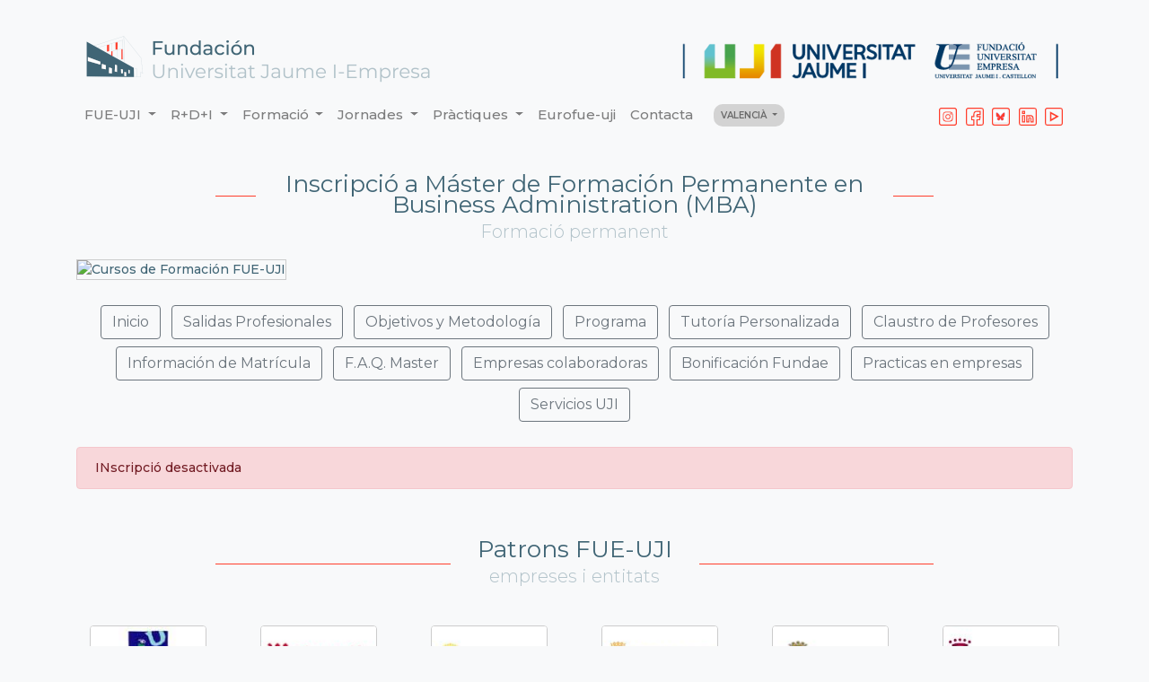

--- FILE ---
content_type: text/html; charset=UTF-8
request_url: https://www.fue.uji.es/ca/formacio/EX240044/inscripcio
body_size: 6390
content:
<!doctype html>
<html lang="ca">
<head>

<!-- Google Tag Manager -->
<script>(function(w,d,s,l,i){w[l]=w[l]||[];w[l].push({'gtm.start':
new Date().getTime(),event:'gtm.js'});var f=d.getElementsByTagName(s)[0],
j=d.createElement(s),dl=l!='dataLayer'?'&l='+l:'';j.async=true;j.src=
'https://www.googletagmanager.com/gtm.js?id='+i+dl;f.parentNode.insertBefore(j,f);
})(window,document,'script','dataLayer','GTM-WRJ5WJW');</script>
<!-- End Google Tag Manager -->    

<meta charset="utf-8">
    <title>Inscripció a Máster de Formación Permanente en Business Administration (MBA)</title>
                    <meta name="viewport" content="width=device-width, initial-scale=1, shrink-to-fit=no">
    <link rel="stylesheet" href="https://stackpath.bootstrapcdn.com/bootstrap/4.4.1/css/bootstrap.min.css" integrity="sha384-Vkoo8x4CGsO3+Hhxv8T/Q5PaXtkKtu6ug5TOeNV6gBiFeWPGFN9MuhOf23Q9Ifjh" crossorigin="anonymous">
    <link href="https://fonts.googleapis.com/css?family=Montserrat:100,300,400,500,600&display=swap" rel="stylesheet">
    <link href="/css/bootstrap-datepicker.min.css" rel="stylesheet">
        <link href="/css/fileinput-5.0.1.min.css" media="all" rel="stylesheet" type="text/css" />
    <link href="/css/ekko-lightbox.css" rel="stylesheet">
    <link rel="stylesheet" href="/css/fue6.css?v=1.47"/>
</head>
<body>

<!-- Google Tag Manager (noscript) -->
<noscript><iframe src="https://www.googletagmanager.com/ns.html?id=GTM-WRJ5WJW"
height="0" width="0" style="display:none;visibility:hidden"></iframe></noscript>
<!-- End Google Tag Manager (noscript) -->
<div class="container">
  <div class="row" style="margin-top: 30px;">
    <div class="col"><a href="/ca/"><img src="/images/fundacion.png" alt="Logo edifici FUE-UJI"/></a></div>
    <div class="col"><img class="float-right" src="/images/fueuji.png" alt="Logo FUE-UJI"/></div>
</div>  <div class="row mb-2">
<nav class="navbar navbar-expand-lg navbar-light bg-light">
  <button class="navbar-toggler" type="button" data-toggle="collapse" data-target="#navbarSupportedContent" aria-controls="navbarSupportedContent" aria-expanded="false" aria-label="Toggle navigation">
    <span class="navbar-toggler-icon"></span>
  </button>

<div class="collapse navbar-collapse" id="navbarSupportedContent">
    <ul class="navbar-nav mr-auto">
      <li class="nav-item dropdown">
        <a class="nav-link dropdown-toggle" href="#" id="navbarDropdown" role="button" data-toggle="dropdown" aria-haspopup="true" aria-expanded="false">
          FUE-UJI
        </a>
        <div class="dropdown-menu" aria-labelledby="navbarDropdown">
<a class="dropdown-item" href="/ca/fundacio/">Informació institucional</a>
<a class="dropdown-item" href="/ca/fundacio/quisom-quefem">Qui som i què fem</a>
<a class="dropdown-item" href="/ca/fundacio/organsgovern">Òrgans de govern</a>
<a class="dropdown-item" href="/ca/fundacio/patronat">Patronat de la FUE-UJI</a>
<a class="dropdown-item" href="/ca/fundacio/patrons">Patrons de la FUE-UJI</a>
<a class="dropdown-item" href="/ca/fundacio/equiphuma">Equip humà</a>
<a class="dropdown-item" href="/ca/fundacio/onestem">On estem</a>
<a class="dropdown-item" href="/ca/fundacio/noticies">Notícies institucionals FUE-UJI</a>
<a class="dropdown-item" href="http://www.elfue.com" target="_blank">elfue.com</a>
<a class="dropdown-item" href="/ca/portaltransparencia">Portal de Transparència</a>
        </div>
      </li>        
      <li class="nav-item dropdown">
        <a class="nav-link dropdown-toggle" href="#" id="navbarDropdown2" role="button" data-toggle="dropdown" aria-haspopup="true" aria-expanded="false">
          R+D+I
        </a>
        <div class="dropdown-menu" aria-labelledby="navbarDropdown2">
<a class="dropdown-item" href="/ca/rdi/">R+D+I FUE-UJI</a>
<a class="dropdown-item" href="/ca/rdi/serveis">Serveis</a>
<a class="dropdown-item" href="/ca/rdi/actuacions">Actuaciones</a>
<a class="dropdown-item" href="/ca/rdi/grups">Grups de recerca</a>
<a class="dropdown-item" href="/ca/rdi/patents">UJI patents</a>
<a class="dropdown-item" href="/ca/rdi/noticies">Notícies R+D+I</a>
        </div>
      </li>        
      <li class="nav-item dropdown">
        <a class="nav-link dropdown-toggle" href="#" id="navbarDropdown3" role="button" data-toggle="dropdown" aria-haspopup="true" aria-expanded="false">
          Formació
        </a>
        <div class="dropdown-menu" aria-labelledby="navbarDropdown3">
<a class="dropdown-item" href="/ca/formacio">Formació FUE-UJI</a>
<a class="dropdown-item" href="/ca/formacio/serveis">Serveis de Formació</a>
<a class="dropdown-item" href="/ca/formacio/cursos">Cursos de Formació</a>
<a class="dropdown-item" href="/ca/formacio/microcredencials">Microcredencials</a>
<a class="dropdown-item" href="/ca/noticia/oferta-postgraus-propis-uji-2025-2026-2331">Postgraus Propis</a>
<a class="dropdown-item" href="/ca/formacio/noticies">Notícies de Formació</a>
<a class="dropdown-item" href="/ca/formacio/ajudes">Ajudes per a la formació  de treballadors</a>
<a class="dropdown-item" href="/ca/formacio/faq-master">F.A.Q. Master</a>
<a class="dropdown-item" href="/ca/formacio/faq-cursos">F.A.Q. Cursos</a>
<a class="dropdown-item" href="/ca/formacio/historic">Històric de Cursos</a>
<a class="dropdown-item" href="/ca/formacio/serveis-uji">Serveis UJI</a>
        </div>
      </li>        
      <li class="nav-item dropdown">
        <a class="nav-link dropdown-toggle" href="#" id="navbarDropdown4" role="button" data-toggle="dropdown" aria-haspopup="true" aria-expanded="false">
          Jornades
        </a>
        <div class="dropdown-menu" aria-labelledby="navbarDropdown4">
<a class="dropdown-item" href="/ca/jornades/">Congressos FUE-UJI</a>
<a class="dropdown-item" href="/ca/jornades/serveis">Servei d’organització d’esdeveniments</a>
<a class="dropdown-item" href="/ca/jornades/esdeveniments">Pròxims esdeveniments FUE-UJI</a>
<a class="dropdown-item" href="/ca/jornades/noticies">Notícies de Congressos</a>
<a class="dropdown-item" href="/ca/jornades/historic">Históric de Congressos</a>
        </div>
      </li>        
      <li class="nav-item dropdown">
        <a class="nav-link dropdown-toggle" href="#" id="navbarDropdown5" role="button" data-toggle="dropdown" aria-haspopup="true" aria-expanded="false">
          Pràctiques
        </a>
        <div class="dropdown-menu" aria-labelledby="navbarDropdown5">
<a class="dropdown-item" href="/ca/practiques/">Informació del departament</a>
<a class="dropdown-item" href="/ca/practiques/practiques">Pràctiques extracurriculars</a>
<a class="dropdown-item" href="/ca/practiques/zona-estudiants">Zona per a estudiantat</a>
<a class="dropdown-item" href="/ca/practiques/zona-empreses">Zona per a empreses</a>
<a class="dropdown-item" href="/ca/practiques/ofertes">Ofertes actuals</a>
<a class="dropdown-item" href="/ca/practiques/noticies">Notícies de pràctiques</a>
<a class="dropdown-item" href="/ca/practiques/tutors">Tutors acadèmics</a>
<a class="dropdown-item" href="/ca/practiques/descarregues">Descàrregues</a>
        </div>
      </li>  
   
      <li class="nav-item">
          <a class="nav-link nowrap" href="http://www.eurofue.com" target="_blank">Eurofue-uji</a>
      </li>
      <li class="nav-item">
        <a class="nav-link" href="/ca/fundacio/equiphuma">Contacta</a>
      </li>
      <li class="nav-item dropdown">
        <a class="nav-link dropdown-toggle menu_idioma navbar-brand" href="#" id="navbarDropdown7" role="button" data-toggle="dropdown" aria-haspopup="true" aria-expanded="false">
          VALENCIÀ
        </a>
        <div class="dropdown-menu" aria-labelledby="navbarDropdown7">
<a class="dropdown-item" href="/formacion/EX240044/inscripcion" hreflang="es">Castellano</a><a class="dropdown-item" href="/ca/formacio/EX240044/inscripcio" hreflang="ca">Valencià</a><a class="dropdown-item" href="/en/training/EX240044/registration" hreflang="en">English</a>        </div>
      </li>        
      
   </ul>
    <form class="form-inline my-2 my-lg-0" style="float: right;">
        <a class="navbar-brand" href="https://www.instagram.com/fue_uji" target="_blank"><img style="width: 20px;" alt="Facebook" src="/images/IG_head.svg"/></a>
        <a class="navbar-brand" href="https://www.facebook.com/pages/Fundaci%C3%B3n-Universitat-Jaume-I-Empresa/70212277613" target="_blank"><img style="width: 20px;" alt="Facebook" src="/images/FB_head.svg"/></a>
        <a class="navbar-brand" href="https://bsky.app/profile/fueuji.bsky.social" target="_blank"><img style="width: 20px;" alt="twitter" src="/images/blue_head.png"/></a>
        <a class="navbar-brand" href="http://www.linkedin.com/company/fundaci-n-universitat-jaume-i-empresa" target="_blank"><img style="width: 20px;" alt="Linkedin" src="/images/IN_head.svg"/></a>
        <a class="navbar-brand" href="http://www.youtube.com/user/FUEUJI" target="_blank"><img style="width: 20px;" alt="youtube" src="/images/YT_head.svg"/></a>
    </form>
  
</div>
</nav>
</div>    <div class="row">
        <div class="col">
            <div class="titulo" style="margin:0;">
              <p class="titulo"><span class="titulocurso">Inscripció a  Máster de Formación Permanente en Business Administration (MBA)</span><br><span class="subtitulo">Formació permanent</span></p>
            </div>
        <img src="https://www.fue.uji.es/gesfue3/doc_fue/docs/formacion-imagenes/mbaweb.jpg" class="img-fluid borde" style="width: 100%" alt="Cursos de Formación FUE-UJI">    
        </div>
    </div>
    <div class="row">
        <div class="col" id="cms_web">
            <p class="text-center menu_curso my-4">
                                <a class="btn btn-outline-secondary my-1 mx-1" href="/en/training/EX240044#sec1" role="button">Inicio</a>
                                <a class="btn btn-outline-secondary my-1 mx-1" href="/en/training/EX240044#sec2" role="button">Salidas Profesionales</a>
                                <a class="btn btn-outline-secondary my-1 mx-1" href="/en/training/EX240044#sec3" role="button">Objetivos y Metodolog&iacute;a</a>
                                <a class="btn btn-outline-secondary my-1 mx-1" href="/en/training/EX240044#sec4" role="button">Programa</a>
                                <a class="btn btn-outline-secondary my-1 mx-1" href="/en/training/EX240044#sec5" role="button">Tutor&iacute;a Personalizada</a>
                                <a class="btn btn-outline-secondary my-1 mx-1" href="/en/training/EX240044#sec6" role="button">Claustro de Profesores</a>
                                <a class="btn btn-outline-secondary my-1 mx-1" href="/en/training/EX240044#sec7" role="button">Informaci&oacute;n de&nbsp;Matr&iacute;cula</a>
                                <a class="btn btn-outline-secondary my-1 mx-1" href="/en/training/EX240044#sec8" role="button">F.A.Q. Master</a>
                                <a class="btn btn-outline-secondary my-1 mx-1" href="/en/training/EX240044#sec9" role="button">Empresas colaboradoras</a>
                                <a class="btn btn-outline-secondary my-1 mx-1" href="/en/training/EX240044#sec10" role="button">Bonificación Fundae</a>
                                <a class="btn btn-outline-secondary my-1 mx-1" href="/en/training/EX240044#sec11" role="button">Practicas en empresas</a>
                                <a class="btn btn-outline-secondary my-1 mx-1" href="/en/training/EX240044#sec12" role="button">Servicios UJI</a>
                            </p>
                     
        </div>
    </div>
                    <div class="row">
                <div class="col">
                    <div class="alert alert-danger" role="alert">
                    INscripció desactivada
                    </div>
                </div>
            </div>
                    
    <div class="row">
        <div class="col">
            <div class="titulo">
                <p class="titulo"><span class="titulo">Patrons FUE-UJI</span><br><span class="subtitulo">empreses i entitats</span></p>
            </div>
        </div>
    </div>    
      <div class="row">
      <div class="col">

<div id="carouselpatronos" class="carousel slide carousel-fade" data-ride="carousel">
    <div class="carousel-inner text-center">
             
           <div class="carousel-item  active ">
               <div class="row">
                   
        <div class="col-md-2">
        <a href="https://www.uji.es" target="_blank">
        <img src="/images/patronos/uji.jpg" width="130" class="rounded borde" alt="Universitat Jaume I" data-toggle="tooltip" data-placement="bottom" title="Universitat Jaume I">
        </a>
    </div>
                <div class="col-md-2">
        <a href="https://www.dipcas.es/es/" target="_blank">
        <img src="/images/patronos/diputacion.jpg?v2" width="130" class="rounded borde" alt="Diputación de Castellón" data-toggle="tooltip" data-placement="bottom" title="Diputación de Castellón">
        </a>
    </div>
                <div class="col-md-2">
        <a href="https://lalcora.es/" target="_blank">
        <img src="/images/patronos/ayu-alcora.jpg" width="130" class="rounded borde" alt="Ayuntamiento de Alcora" data-toggle="tooltip" data-placement="bottom" title="Ayuntamiento de Alcora">
        </a>
    </div>
                <div class="col-md-2">
        <a href="https://ayto.benicassim.es/" target="_blank">
        <img src="/images/patronos/ayu-benicassim.jpg?v2" width="130" class="rounded borde" alt="Ayuntamiento de Benicassim" data-toggle="tooltip" data-placement="bottom" title="Ayuntamiento de Benicassim">
        </a>
    </div>
                <div class="col-md-2">
        <a href="https://www.castello.es" target="_blank">
        <img src="/images/patronos/ayuncas2.jpg" width="130" class="rounded borde" alt="Ayuntamiento de Castellón " data-toggle="tooltip" data-placement="bottom" title="Ayuntamiento de Castellón ">
        </a>
    </div>
                <div class="col-md-2">
        <a href="https://www.onda.es" target="_blank">
        <img src="/images/patronos/ayu-onda2.jpg" width="130" class="rounded borde" alt="Ayuntamiento de Onda" data-toggle="tooltip" data-placement="bottom" title="Ayuntamiento de Onda">
        </a>
    </div>
                       
               </div>
           </div>
                   
           <div class="carousel-item ">
               <div class="row">
                   
        <div class="col-md-2">
        <a href="http://www.oropesadelmar.es" target="_blank">
        <img src="/images/patronos/ayunoro.jpg" width="130" class="rounded borde" alt="Ayuntamiento de Oropesa" data-toggle="tooltip" data-placement="bottom" title="Ayuntamiento de Oropesa">
        </a>
    </div>
                <div class="col-md-2">
        <a href="https://www.uji.es" target="_blank">
        <img src="/images/patronos/uji.jpg" width="130" class="rounded borde" alt="Universitat Jaume I" data-toggle="tooltip" data-placement="bottom" title="Universitat Jaume I">
        </a>
    </div>
                <div class="col-md-2">
        <a href="https://www.peniscola.org" target="_blank">
        <img src="/images/patronos/ayu-peniscola.jpg" width="130" class="rounded borde" alt="Ayuntamiento de Peñíscola" data-toggle="tooltip" data-placement="bottom" title="Ayuntamiento de Peñíscola">
        </a>
    </div>
                <div class="col-md-2">
        <a href="http://www.lavallduixo.es" target="_blank">
        <img src="/images/patronos/ayu-vallduixo2.jpg" width="130" class="rounded borde" alt="Ayuntamiento de la Vall d'Uixó" data-toggle="tooltip" data-placement="bottom" title="Ayuntamiento de la Vall d'Uixó">
        </a>
    </div>
                <div class="col-md-2">
        <a href="https://www.vila-real.es/" target="_blank">
        <img src="/images/patronos/ayu-vilareal.jpg" width="130" class="rounded borde" alt="Ayuntamiento de Vila-real" data-toggle="tooltip" data-placement="bottom" title="Ayuntamiento de Vila-real">
        </a>
    </div>
                <div class="col-md-2">
        <a href="https://aeroportcastello.com/es/" target="_blank">
        <img src="/images/patronos/aerocas.png" width="130" class="rounded borde" alt="Aeropuerto de Castellón, SL" data-toggle="tooltip" data-placement="bottom" title="Aeropuerto de Castellón, SL">
        </a>
    </div>
                       
               </div>
           </div>
                   
           <div class="carousel-item ">
               <div class="row">
                   
        <div class="col-md-2">
        <a href="https://www.altadiagroup.com/" target="_blank">
        <img src="/images/patronos/altadia.png" width="130" class="rounded borde" alt="Altadia" data-toggle="tooltip" data-placement="bottom" title="Altadia">
        </a>
    </div>
                <div class="col-md-2">
        <a href="https://www.aparici.com" target="_blank">
        <img src="/images/patronos/aparici.jpg?v2" width="130" class="rounded borde" alt="Cerámicas Aparici S.A." data-toggle="tooltip" data-placement="bottom" title="Cerámicas Aparici S.A.">
        </a>
    </div>
                <div class="col-md-2">
        <a href="https://www.uji.es" target="_blank">
        <img src="/images/patronos/uji.jpg" width="130" class="rounded borde" alt="Universitat Jaume I" data-toggle="tooltip" data-placement="bottom" title="Universitat Jaume I">
        </a>
    </div>
                <div class="col-md-2">
        <a href="https://www.ascer.es" target="_blank">
        <img src="/images/patronos/ascer.jpg" width="130" class="rounded borde" alt=" Asociación Española de Fabricantes de Azulejos y Pavimentos Cerámicos" data-toggle="tooltip" data-placement="bottom" title=" Asociación Española de Fabricantes de Azulejos y Pavimentos Cerámicos">
        </a>
    </div>
                <div class="col-md-2">
        <a href="https://www.becsa.es" target="_blank">
        <img src="/images/patronos/becsa_simetria.png" width="130" class="rounded borde" alt="Becsa Simetría" data-toggle="tooltip" data-placement="bottom" title="Becsa Simetría">
        </a>
    </div>
                <div class="col-md-2">
        <a href="https://www.bpesp.com" target="_blank">
        <img src="/images/patronos/bp.jpg" width="130" class="rounded borde" alt="BP Energía España SAU " data-toggle="tooltip" data-placement="bottom" title="BP Energía España SAU ">
        </a>
    </div>
                       
               </div>
           </div>
                   
           <div class="carousel-item ">
               <div class="row">
                   
        <div class="col-md-2">
        <a href="https://www.caixabank.es" target="_blank">
        <img src="/images/patronos/caixabank.jpg" width="130" class="rounded borde" alt="CaixaBank" data-toggle="tooltip" data-placement="bottom" title="CaixaBank">
        </a>
    </div>
                <div class="col-md-2">
        <a href="https://www.caixalmassora.com" target="_blank">
        <img src="/images/patronos/caixaalmassora.png" width="130" class="rounded borde" alt="Caja Rural San José Almassora" data-toggle="tooltip" data-placement="bottom" title="Caja Rural San José Almassora">
        </a>
    </div>
                <div class="col-md-2">
        <a href="https://www.cev.es" target="_blank">
        <img src="/images/patronos/cev.jpg" width="130" class="rounded borde" alt="Confederación Empresarial de la Comunitat Valenciana" data-toggle="tooltip" data-placement="bottom" title="Confederación Empresarial de la Comunitat Valenciana">
        </a>
    </div>
                <div class="col-md-2">
        <a href="https://civiseventos.com/" target="_blank">
        <img src="/images/patronos/civis-grupo.png" width="130" class="rounded borde" alt="Grupo Civis" data-toggle="tooltip" data-placement="bottom" title="Grupo Civis">
        </a>
    </div>
                <div class="col-md-2">
        <a href="https://elektrosol.es" target="_blank">
        <img src="/images/patronos/elektrosol.png" width="130" class="rounded borde" alt="Proyectos e Instalaciones Elektrosol S.L" data-toggle="tooltip" data-placement="bottom" title="Proyectos e Instalaciones Elektrosol S.L">
        </a>
    </div>
                <div class="col-md-2">
        <a href="https://www.facsa.com" target="_blank">
        <img src="/images/patronos/facsa.jpg" width="130" class="rounded borde" alt="Sociedad De Fomento Agrícola Castellonense, S.A." data-toggle="tooltip" data-placement="bottom" title="Sociedad De Fomento Agrícola Castellonense, S.A.">
        </a>
    </div>
                       
               </div>
           </div>
                   
           <div class="carousel-item ">
               <div class="row">
                   
        <div class="col-md-2">
        <a href="https://www.kerakoll.com/" target="_blank">
        <img src="/images/patronos/kerakoll.png" width="130" class="rounded borde" alt="Kerakoll Ibérica, S.A.U." data-toggle="tooltip" data-placement="bottom" title="Kerakoll Ibérica, S.A.U.">
        </a>
    </div>
                <div class="col-md-2">
        <a href="https://www.macer.es/" target="_blank">
        <img src="/images/patronos/macer.png" width="130" class="rounded borde" alt="Macer" data-toggle="tooltip" data-placement="bottom" title="Macer">
        </a>
    </div>
                <div class="col-md-2">
        <a href="https://www.monfort.es" target="_blank">
        <img src="/images/patronos/monfort_transportes.jpg" width="130" class="rounded borde" alt="Transportes Monfort S.A." data-toggle="tooltip" data-placement="bottom" title="Transportes Monfort S.A.">
        </a>
    </div>
                <div class="col-md-2">
        <a href="https://www.nayarsystems.com" target="_blank">
        <img src="/images/patronos/nayar2.png" width="130" class="rounded borde" alt="Nayar" data-toggle="tooltip" data-placement="bottom" title="Nayar">
        </a>
    </div>
                <div class="col-md-2">
        <a href="https://www.pamesa.com" target="_blank">
        <img src="/images/patronos/pamesa2.jpg" width="130" class="rounded borde" alt="Pamesa Cerámica" data-toggle="tooltip" data-placement="bottom" title="Pamesa Cerámica">
        </a>
    </div>
                <div class="col-md-2">
        <a href="https://www.portcastello.com" target="_blank">
        <img src="/images/patronos/portcastello.png" width="130" class="rounded borde" alt="Autoridad Portuaria de Castellón" data-toggle="tooltip" data-placement="bottom" title="Autoridad Portuaria de Castellón">
        </a>
    </div>
                       
               </div>
           </div>
                   
           <div class="carousel-item ">
               <div class="row">
                   
        <div class="col-md-2">
        <a href="https://www.recordrentacar.com" target="_blank">
        <img src="/images/patronos/recordgo.jpg" width="130" class="rounded borde" alt="Record go" data-toggle="tooltip" data-placement="bottom" title="Record go">
        </a>
    </div>
                <div class="col-md-2">
        <a href="https://www.smalticeram.it/es/" target="_blank">
        <img src="/images/patronos/smalticeram.png" width="130" class="rounded borde" alt="Smalticeram" data-toggle="tooltip" data-placement="bottom" title="Smalticeram">
        </a>
    </div>
                <div class="col-md-2">
        <a href="https://www.torrecid.com" target="_blank">
        <img src="/images/patronos/torrecid.png" width="130" class="rounded borde" alt="Torrecid S.A." data-toggle="tooltip" data-placement="bottom" title="Torrecid S.A.">
        </a>
    </div>
                <div class="col-md-2">
        <a href="https://www.ube.es" target="_blank">
        <img src="/images/patronos/ube.jpg" width="130" class="rounded borde" alt="UBE Corporation Europe, S.A.U" data-toggle="tooltip" data-placement="bottom" title="UBE Corporation Europe, S.A.U">
        </a>
    </div>
                <div class="col-md-2">
        <a href="http://www.vidres.com" target="_blank">
        <img src="/images/patronos/vidres.jpg" width="130" class="rounded borde" alt="Vidres S.A." data-toggle="tooltip" data-placement="bottom" title="Vidres S.A.">
        </a>
    </div>
                <div class="col-md-2">
        <a href="https://www.younexa.com/" target="_blank">
        <img src="/images/patronos/younexa.png" width="130" class="rounded borde" alt="Younexa Spain S.L.U." data-toggle="tooltip" data-placement="bottom" title="Younexa Spain S.L.U.">
        </a>
    </div>
                       
               </div>
           </div>
              </div>
</div>
      </div>
  </div>  
    <div class="row">
        <div class="col">
            <div class="titulo">
               <p class="titulo"><span class="titulo">Posa't en contacte amb nosaltres</span><br><span class="subtitulo">t’ajudem a trobar allò que necessites</span></p>
            </div>
        </div>
    </div>   
<div class="row fila_contacto">
    <div class="col">
    <div class="list-group list-group-horizontal d-flex justify-content-center">
       
        <div class="card contacto contacto-equipo">
            <img src="/images/equipo/silvia_new.jpg" class="card-img-top" alt="Silvia">
              <div class="card-body card-body-equipo" style="min-height: 120px">
                <h5 class="card-title">Silvia Membrilla</h5>
                <p class="card-text">Telèfon: 964 38 72 09<br/>WhatsApp: 648126119<br/><a href="mailto:formacion@fue.uji.es">formacion@fue.uji.es</a></p>
              </div>            
        </div>
    
        <div class="card contacto contacto-equipo">
            <img src="/images/equipo/andrea_new.jpg" class="card-img-top" alt="Andrea">
              <div class="card-body card-body-equipo" style="min-height: 120px">
                <h5 class="card-title">Andrea Navarro</h5>
                <p class="card-text">Telèfon: 964 38 72 12<br/>WhatsApp: 648126119<br/><a href="mailto:formacion@fue.uji.es">formacion@fue.uji.es</a></p>
              </div>            
        </div>
    
        <div class="card contacto contacto-equipo">
            <img src="/images/equipo/reyes_new.jpg" class="card-img-top" alt="Reyes">
              <div class="card-body card-body-equipo">
                <h5 class="card-title">Reyes Riera</h5>
                <p class="card-text">Telèfon: 964 38 72 10<br/><a href="mailto:formacion@fue.uji.es">formacion@fue.uji.es</a></p>
              </div>            
        </div>
    </div>
    <div class="list-group list-group-horizontal d-flex justify-content-center mt-3">
        <div class="card contacto contacto-equipo">
            <img src="/images/equipo/carmen.jpg" class="card-img-top" alt="Carmen">
              <div class="card-body card-body-equipo">
                <h5 class="card-title">Carmen Guía</h5>
                <p class="card-text">Telèfon: 964 38 72 16<br/><a href="mailto:formacion@fue.uji.es">formacion@fue.uji.es</a></p>
              </div>            
        </div>
        <div class="card contacto contacto-equipo">
            <img src="/images/equipo/evaquerol.jpg" class="card-img-top" alt="Eva">
              <div class="card-body card-body-equipo">
                <h5 class="card-title">Eva Querol</h5>
                <p class="card-text">Telèfon: 964 38 72 40<br/><a href="mailto:formacion@fue.uji.es">formacion@fue.uji.es</a></p>
              </div>            
        </div>
        
    </div>

    </div>
</div><div class="row pie">
    <div class="col-3">
        <p class="text-center"><a href="tel:+34964387222"><img src="/images/pie/contacta.svg" alt="Teléfono" height="66"/></a></p>
        <p class="text-center pie_iconos"><a href="tel:+34964387222">+34 964 38 72 22</a></p>
    </div>
    <div class="col-6">
        <p class="text-center"><a href="/fundacion/dondeestamos"><img src="/images/pie/ubicacion.svg" alt="bicacion" height="72"/></a></p>
        <p class="text-center pie_iconos"><a href="/fundacion/dondeestamos">Fundación Universitat Jaume I - Empresa, Campus Riu Sec.<br/>
        Edif. Escola de Doctorat i Consell Social, s/n<br/>
        12071 Castelló de la Plana, España</a></p>
    </div>
    <div class="col-3">
        <p class="text-center"><img src="/images/pie/siguenos.svg" alt="Siguenos" height="76"/></p>
        <p class="text-center">
            <a href="https://www.instagram.com/fue_uji" target="_blank"><img alt="Instagram" src="/images/pie/IG_pie.svg" width="42" height="42"/></a>
            <a href="https://www.facebook.com/pages/Fundaci%C3%B3n-Universitat-Jaume-I-Empresa/70212277613" target="_blank"><img alt="Facebook" src="/images/pie/FB_pie.svg" width="42" height="42"/></a>
            <a href="https://bsky.app/profile/fueuji.bsky.social" target="_blank"><img alt="twitter" src="/images/blue_pie.png" width="42" height="42"/></a>
            <a href="http://www.linkedin.com/company/fundaci-n-universitat-jaume-i-empresa" target="_blank"><img alt="linkedin" src="/images/pie/IN_pie.svg" width="42" height="42"/></a>
            <a href="http://www.youtube.com/user/FUEUJI" target="_blank"><img alt="youtube" src="/images/pie/YT_pie.svg" width="42" height="42"/></a>
        </p>
    </div>
</div>

<div class="row pie">
    <div class="col">
        <p class="pie_apartados_titulo">Accessos</p>
        <p class="pie_apartados"> 
            <a href="">Home</a><br/>
            <a href="/ca/fundacio/">Informació institucional</a><br/>
            <a href="/ca/investigacio">R &amp; D &amp; I</a><br/>
            <a href="/ca/formacio">Formació</a><br/>
            <a href="/ca/jornades">Jornades</a><br/>
            <a href="/ca/practiques">Pràctiques</a><br/>
            <a href="/ca/beques">Beques per a titulats</a><br/>
            <a href="http://www.eurofue.com" target="_blank">EuroFUE-UJI</a>
        </p>
    </div>
    <div class="col">
        <p class="pie_apartados_titulo">Més visitats</p>
        <p class="pie_apartados">
            <a href="/ca/formacio/courses">Cursos FUE-UJI</a><br/>
            <a href="/ca/practiques/ofertes">Ofertes de Pràctiques</a><br/>
            <a href="/ca/beques/ofertes">Ofertes de Beques per a Titulats</a><br/>
            <a href="http://www.eurofue.com/proyectos/" target="_blank">Projectes EuroFUE-UJI</a><br/>
            <a href="/jornadas/eventos">Pròxims Congressos i Jornades</a>
        </p>
    </div>
    <div class="col">
        <p class="pie_apartados_titulo">Altres webs de la FUE-UJI</p>
        <p class="pie_apartados">
            <a href="http://www.elfue.com" target="_blank">elfue.com</a><br/>
            <a href="http://www.eurofue.com" target="_blank">EuroFUE-UJI</a><br/>
            <a href="http://innova.uji.es" target="_blank">InnovaUJI</a>
        </p>
    </div>
    <div class="col">
        <p class="pie_apartados_titulo"><a href="/ca/avis-legal">Avís Legal</a></p>
        <p class="pie_apartados_titulo"><a href="/ca/portaltransparencia">Portal de transparència</a></p>
        <p>Formem part de:<br><a target="_blank" href="https://redfue.es"><img src="/images/redfue.png"></a></p>
    </div>
</div>

<div class="row">
    <div class="col">
        <p class="copyright text-center">Fundación Universitat Jaume I - Empresa de la Comunitat Valenciana M.P. CIF: G-12366993</p>
    </div>
</div></div>
  
<script src="https://cdnjs.cloudflare.com/ajax/libs/jquery/3.4.1/jquery.min.js"></script>
<script src="https://cdnjs.cloudflare.com/ajax/libs/popper.js/1.10.1/umd/popper.min.js"></script>
<script src="https://cdnjs.cloudflare.com/ajax/libs/twitter-bootstrap/4.4.1/js/bootstrap.min.js"></script>

<script src="/js/bootstrap-datepicker.js"></script>
<script src="/js/bootstrap-datepicker.ca.js"></script>
<script>
    var today = new Date();
    $('#agendacal').datepicker({
        //format: 'yyyy-mm-dd',
        language: 'es',
        //todayBtn: true,
        //startDate : today,
        weekStart: 1,
        todayHighlight: true,
        //startView: 2,
        immediateUpdates: true,
        minView: 2
        });

    $('#agendacal_en').datepicker({
        //format: 'yyyy-mm-dd',
        language: 'en',
        //todayBtn: true,
        //startDate : today,
        weekStart: 1,
        todayHighlight: true,
        //startView: 2,
        immediateUpdates: true,
        minView: 2
        });

    $('#agendacal_ca').datepicker({
        //format: 'yyyy-mm-dd',
        language: 'ca',
        //todayBtn: true,
        //startDate : today,
        weekStart: 1,
        todayHighlight: true,
        //startView: 2,
        immediateUpdates: true,
        minView: 2
        });
    
    $('#agendacal').on('changeMonth',function(e) {
        
          //alert($('#agendacal').data('datepicker').getFormattedDate("m/yy"));
          //alert($('#agendacal').data('datepicker').getFormattedDate("MM/yyyy"));
          var cad=$('#agendacal').data('datepicker').getFormattedDate("MM<br>/yyyy");
          mes=$('#agendacal').data('datepicker').getFormattedDate("m");
          anyo=$('#agendacal').data('datepicker').getFormattedDate("yyyy");
          $("#bordecal p .mes").html(cad);
          $("#bordecal").css('background-image', "url('/images/fondos_cal/fondo_m"+mes+".png')")
          
          $.get( "/util/agenda_ajax.php", { mes: mes, anyo: anyo } )
           .done(function( data ) {
                 $('#lista_agenda').html(data);
                });
         });

    $('#agendacal_en').on('changeMonth',function(e) {
        
          //alert($('#agendacal').data('datepicker').getFormattedDate("m/yy"));
          //alert($('#agendacal').data('datepicker').getFormattedDate("MM/yyyy"));
          var cad=$('#agendacal_en').data('datepicker').getFormattedDate("MM<br>/yyyy");
          mes=$('#agendacal_en').data('datepicker').getFormattedDate("m");
          anyo=$('#agendacal_en').data('datepicker').getFormattedDate("yyyy");
          $("#bordecal p .mes").html(cad);
          $("#bordecal").css('background-image', "url('/images/fondos_cal/fondo_m"+mes+".png')")
          
          $.get( "/util/agenda_ajax_en.php", { mes: mes, anyo: anyo } )
           .done(function( data ) {
                 $('#lista_agenda').html(data);
                });
         });

    $('#agendacal_ca').on('changeMonth',function(e) {
        
          //alert($('#agendacal').data('datepicker').getFormattedDate("m/yy"));
          //alert($('#agendacal').data('datepicker').getFormattedDate("MM/yyyy"));
          var cad=$('#agendacal_ca').data('datepicker').getFormattedDate("MM<br>/yyyy");
          mes=$('#agendacal_ca').data('datepicker').getFormattedDate("m");
          anyo=$('#agendacal_ca').data('datepicker').getFormattedDate("yyyy");
          $("#bordecal p .mes").html(cad);
          $("#bordecal").css('background-image', "url('/images/fondos_cal/fondo_m"+mes+".png')")
          
          $.get( "/util/agenda_ajax_ca.php", { mes: mes, anyo: anyo } )
           .done(function( data ) {
                 $('#lista_agenda').html(data);
                });
         });

    
    $('#agendacal div div table').addClass('table');   
    $('#agendacal_en div div table').addClass('table');   
    $('#agendacal_ca div div table').addClass('table');   
    
    $('.fecha').each(function() {
        $(this).datepicker({
            language: 'es',
            weekStart: 1,
            todayHighlight: true,
            minView: 2,
            clearBtn: true
        })
    });

    $('.fecha_en').each(function() {
        $(this).datepicker({
            language: 'en',
            weekStart: 1,
            todayHighlight: true,
            minView: 2,
            clearBtn: true
        })
    });

    $('.fecha_ca').each(function() {
        $(this).datepicker({
            language: 'ca',
            weekStart: 1,
            todayHighlight: true,
            minView: 2,
            clearBtn: true
        })
    });

    $(function() {
        //var $allVideos = $("iframe[src^='//player.vimeo.com'], iframe[src^='//www.youtube.com'], iframe[src^='https://www.google.com', iframe[src^='//docs.google.com'], object, embed, #presentacion");
        var $allVideos = $("iframe, object, embed, #presentacion");
        $fluidEl = $("#cms_web");
	$allVideos.each(function() {
	  $(this)
	    .attr('data-aspectRatio', this.height / this.width)
	    .removeAttr('height')
	    .removeAttr('width');
	});

	$(window).resize(function() {
            var newWidth = $fluidEl.width();
            $allVideos.each(function() {
                var $el = $(this);
                $el
                    .width(newWidth)
                    .height(newWidth * $el.attr('data-aspectRatio'));
            });
	}).resize();
        
        $('[data-toggle="tooltip"]').tooltip();
    });            
</script>
<script src="/js/ga.js"></script>



</body>
</html>

--- FILE ---
content_type: image/svg+xml
request_url: https://www.fue.uji.es/images/pie/IG_pie.svg
body_size: 415
content:
<svg xmlns="http://www.w3.org/2000/svg" viewBox="0 0 32.8 32.8"><defs><style>.cls-1{fill:#406575;}</style></defs><g id="Capa_2" data-name="Capa 2"><g id="Capa_1-2" data-name="Capa 1"><path class="cls-1" d="M19.88,25.39h-7a5.51,5.51,0,0,1-5.51-5.51v-7a5.51,5.51,0,0,1,5.51-5.51h7a5.51,5.51,0,0,1,5.51,5.51v7A5.51,5.51,0,0,1,19.88,25.39Zm-7-16.63a4.16,4.16,0,0,0-4.16,4.16v7A4.16,4.16,0,0,0,12.92,24h7A4.16,4.16,0,0,0,24,19.88v-7a4.16,4.16,0,0,0-4.16-4.16Z"/><path class="cls-1" d="M16.4,21A4.55,4.55,0,1,1,21,16.4,4.55,4.55,0,0,1,16.4,21Zm0-7.72a3.17,3.17,0,1,0,3.17,3.17A3.17,3.17,0,0,0,16.4,13.23Z"/><path class="cls-1" d="M22.62,11.36a1.18,1.18,0,1,1-1.18-1.18A1.18,1.18,0,0,1,22.62,11.36Z"/><path class="cls-1" d="M28,0H4.8A4.8,4.8,0,0,0,0,4.8H0V28a4.81,4.81,0,0,0,4.8,4.8H28A4.81,4.81,0,0,0,32.8,28V4.8A4.81,4.81,0,0,0,28,0Zm2.88,28A2.88,2.88,0,0,1,28,30.85H4.8A2.88,2.88,0,0,1,1.92,28V4.8A2.88,2.88,0,0,1,4.8,1.92H28A2.88,2.88,0,0,1,30.85,4.8Z"/></g></g></svg>

--- FILE ---
content_type: application/javascript; charset=utf-8
request_url: https://www.fue.uji.es/js/bootstrap-datepicker.ca.js
body_size: 394
content:
/**
 * Catalan translation for bootstrap-datepicker
 * J. Garcia <jogaco.en@gmail.com>
 */
;(function($){
	$.fn.datepicker.dates['ca'] = {
		days: ["Diumenge", "Dilluns", "Dimarts", "Dimecres", "Dijous", "Divendres", "Dissabte"],
		daysShort: ["Diu",  "Dil", "Dmt", "Dmc", "Dij", "Div", "Dis"],
		daysMin: ["dg", "dl", "dt", "dc", "dj", "dv", "ds"],
		months: ["Gener", "Febrer", "Març", "Abril", "Maig", "Juny", "Juliol", "Agost", "Setembre", "Octubre", "Novembre", "Desembre"],
		monthsShort: ["Gen", "Feb", "Mar", "Abr", "Mai", "Jun", "Jul", "Ago", "Set", "Oct", "Nov", "Des"],
		today: "Avui",
		monthsTitle: "Mesos",
		clear: "Esborrar",
		weekStart: 1,
		format: "dd/mm/yyyy"
	};
}(jQuery));

--- FILE ---
content_type: image/svg+xml
request_url: https://www.fue.uji.es/images/FB_head.svg
body_size: 416
content:
<svg xmlns="http://www.w3.org/2000/svg" viewBox="0 0 32.77 32.77"><defs><style>.cls-1{fill:#ff3e2c;}</style></defs><title>YT_rrssRecurso 4</title><g id="Capa_2" data-name="Capa 2"><g id="Modo_de_aislamiento" data-name="Modo de aislamiento"><path class="cls-1" d="M4.8,32.77H15.49V21.12H11.65V17.28h3.84v-4.8a4.8,4.8,0,0,1,4.8-4.8h4.8v3.84H21.25a1.92,1.92,0,0,0-1.92,1.92v3.84h5.58l-.64,3.84H19.33V32.77H28a4.81,4.81,0,0,0,4.8-4.8V4.8A4.81,4.81,0,0,0,28,0H4.8A4.8,4.8,0,0,0,0,4.8V28a4.81,4.81,0,0,0,4.8,4.8ZM1.92,4.8A2.88,2.88,0,0,1,4.8,1.92H28A2.88,2.88,0,0,1,30.85,4.8V28A2.88,2.88,0,0,1,28,30.85H21.25V23H25.9l1.28-7.68H21.25V13.44H27V5.76H20.29a6.72,6.72,0,0,0-6.72,6.72v2.88H9.73V23h3.84v7.81H4.8A2.88,2.88,0,0,1,1.92,28Z"/></g></g></svg>

--- FILE ---
content_type: image/svg+xml
request_url: https://www.fue.uji.es/images/pie/YT_pie.svg
body_size: 337
content:
<svg xmlns="http://www.w3.org/2000/svg" viewBox="0 0 32.77 32.77"><defs><style>.cls-1{fill:#406575;}</style></defs><title>YT_rrssRecurso 10</title><g id="Capa_2" data-name="Capa 2"><g id="Modo_de_aislamiento" data-name="Modo de aislamiento"><path class="cls-1" d="M28,0H4.8A4.8,4.8,0,0,0,0,4.8V28a4.81,4.81,0,0,0,4.8,4.8H28a4.81,4.81,0,0,0,4.8-4.8V4.8A4.81,4.81,0,0,0,28,0Zm2.88,28A2.88,2.88,0,0,1,28,30.85H4.8A2.88,2.88,0,0,1,1.92,28V4.8A2.88,2.88,0,0,1,4.8,1.92H28A2.88,2.88,0,0,1,30.85,4.8Z"/><path class="cls-1" d="M9.32,6.92V25.47L25.75,16Zm2.73,4.64,8.14,4.52-8.14,4.68Z"/></g></g></svg>

--- FILE ---
content_type: image/svg+xml
request_url: https://www.fue.uji.es/images/pie/siguenos.svg
body_size: 558
content:
<svg xmlns="http://www.w3.org/2000/svg" viewBox="0 0 71.1 56.95"><defs><style>.cls-1{fill:none;stroke:#ff3e2c;stroke-miterlimit:10;stroke-width:3px;}</style></defs><title>YT_rrssRecurso 14</title><g id="Capa_2" data-name="Capa 2"><g id="Modo_de_aislamiento" data-name="Modo de aislamiento"><path class="cls-1" d="M44.18,10.76a11.64,11.64,0,0,1,5.43,8.65,9.24,9.24,0,0,0,4,.89,9.4,9.4,0,1,0-9.4-9.54ZM36,30a9.4,9.4,0,1,0-9.4-9.4A9.4,9.4,0,0,0,36,30Zm4,.64H32a12.05,12.05,0,0,0-12,12v9.76l0,.15.68.21a54.71,54.71,0,0,0,16.36,2.64c8.85,0,14-2.52,14.3-2.69l.62-.31h.07V42.69a12.05,12.05,0,0,0-12-12ZM57.57,21H49.65A11.59,11.59,0,0,1,46.07,29,14.28,14.28,0,0,1,56.29,42.7v3c7.82-.29,12.32-2.5,12.62-2.65l.62-.32h.07V33a12,12,0,0,0-12-12Zm-40-.65a9.29,9.29,0,0,0,5-1.45,11.65,11.65,0,0,1,4.37-7.42c0-.18,0-.35,0-.53a9.41,9.41,0,1,0-9.4,9.4ZM26,29a11.61,11.61,0,0,1-3.57-8c-.3,0-.59,0-.88,0h-8a12,12,0,0,0-12,12v9.76l0,.15.68.21a56.19,56.19,0,0,0,13.55,2.55V42.7A14.29,14.29,0,0,1,26,29Z"/></g></g></svg>

--- FILE ---
content_type: text/plain
request_url: https://www.google-analytics.com/j/collect?v=1&_v=j102&a=609211817&t=pageview&_s=1&dl=https%3A%2F%2Fwww.fue.uji.es%2Fca%2Fformacio%2FEX240044%2Finscripcio&ul=en-us%40posix&dt=Inscripci%C3%B3%20a%20M%C3%A1ster%20de%20Formaci%C3%B3n%20Permanente%20en%20Business%20Administration%20(MBA)&sr=1280x720&vp=1280x720&_u=IEBAAEABAAAAACAAI~&jid=186201911&gjid=455481961&cid=1291719042.1768985800&tid=UA-18977110-1&_gid=1019246158.1768985800&_r=1&_slc=1&z=117275961
body_size: -449
content:
2,cG-3BE0N6DCDZ